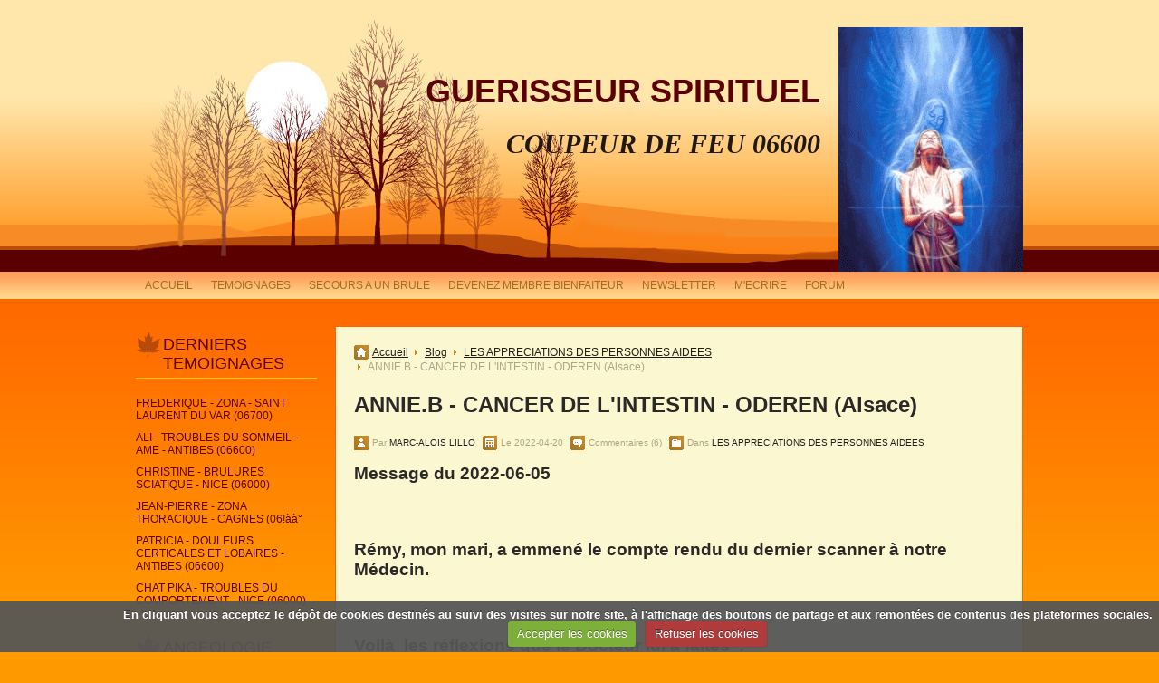

--- FILE ---
content_type: text/html; charset=UTF-8
request_url: http://www.coupeurdefeu06600.fr/blog/les-appreciations-des-personnes-aidees/annie-b-cancer-de-l-intestin-oderen-alsace.html
body_size: 53728
content:
            <!DOCTYPE html>

<html lang="fr">
<head>
<title>ANNIE.B - CANCER DE L'INTESTIN - ODEREN (Alsace)</title>
<!-- maximalist / autumn -->
  <link rel="alternate" type="application/rss+xml" href="http://www.coupeurdefeu06600.fr/blog/do/rss.xml" />
  <link href="//www.coupeurdefeu06600.fr/fr/themes/designlines/62b960f7441d020f9ecb708f.css?v=b4d8d66fdbabe3ee0ff563247d224bcd" rel="stylesheet">
  <meta name="twitter:title" content="ANNIE.B - CANCER DE L'INTESTIN - ODEREN (Alsace)"/>
  <meta property="og:title" content="ANNIE.B - CANCER DE L'INTESTIN - ODEREN (Alsace)"/>
  <meta property="og:url" content="http://www.coupeurdefeu06600.fr/blog/les-appreciations-des-personnes-aidees/annie-b-cancer-de-l-intestin-oderen-alsace.html"/>
  <meta property="og:type" content="article"/>
  <meta name="description" content="Message du 2022-06-05         Rémy, mon mari, a emmené le compte rendu du dernier scanner à notre Médecin.         Voilà  les réflexions que le Docteur lui a faites  :    &quot; Je ne comprends plus rien, je ne sais pas ce qui se passe, avec tout ce qu'elle a eu ..."/>
  <meta name="twitter:description" content="Message du 2022-06-05         Rémy, mon mari, a emmené le compte rendu du dernier scanner à notre Médecin.         Voilà  les réflexions que le Docteur lui a faites  :    &quot; Je ne comprends plus rien, je ne sais pas ce qui se passe, avec tout ce qu'elle a eu ..."/>
  <meta property="og:description" content="Message du 2022-06-05         Rémy, mon mari, a emmené le compte rendu du dernier scanner à notre Médecin.         Voilà  les réflexions que le Docteur lui a faites  :    &quot; Je ne comprends plus rien, je ne sais pas ce qui se passe, avec tout ce qu'elle a eu ..."/>
  <meta name="twitter:card" content="summary_large_image"/>
  <link rel="canonical" href="http://www.coupeurdefeu06600.fr/blog/les-appreciations-des-personnes-aidees/annie-b-cancer-de-l-intestin-oderen-alsace.html">
<meta name="generator" content="e-monsite (e-monsite.com)">
<meta http-equiv="content-type" content="text/html; charset=utf-8">



<link rel="apple-touch-icon" sizes="114x114" href="http://www.coupeurdefeu06600.fr/medias/site/mobilefavicon/marc-au-mariage-de-lolo.jpg?fx=c_114_114" />
<link rel="apple-touch-icon" sizes="72x72" href="http://www.coupeurdefeu06600.fr/medias/site/mobilefavicon/marc-au-mariage-de-lolo.jpg?fx=c_72_72" />
<link rel="apple-touch-icon" href="http://www.coupeurdefeu06600.fr/medias/site/mobilefavicon/marc-au-mariage-de-lolo.jpg?fx=c_57_57" />
<link rel="apple-touch-icon-precomposed" href="http://www.coupeurdefeu06600.fr/medias/site/mobilefavicon/marc-au-mariage-de-lolo.jpg?fx=c_57_57" />






<!--[if IE]>
<meta http-equiv="X-UA-Compatible" content="IE=edge"/>
<![endif]-->
<link href="//www.coupeurdefeu06600.fr/medias/static/themes/icons/bitcons/brown/icons.css" rel="stylesheet">
<link href="//www.coupeurdefeu06600.fr/themes/combined.css" rel="stylesheet">

<script type="text/javascript" src="//www.coupeurdefeu06600.fr/medias/static/themes/jquery/jquery.min.js"></script>
<script type="text/javascript" src="//www.coupeurdefeu06600.fr/themes/combined.js"></script>

    <script src="//www.coupeurdefeu06600.fr/medias/static/jqueryCuttr/jquery.cookie.js"></script>
    <script src="//www.coupeurdefeu06600.fr/medias/static/jqueryCuttr/jquery.cookiecuttr.js"></script>
    <script>
    $(document).ready(function(){
        $.cookieCuttr({
            cookieNotificationLocationBottom : true,
            cookieDeclineButton : true,
            cookieResetButton : false,
            cookieAcceptButtonText :'Accepter\u0020les\u0020cookies',
            cookieDeclineButtonText :'Refuser\u0020les\u0020cookies',
            cookieResetButtonText : 'R\u00E9initialiser\u0020les\u0020cookies',
            cookieAnalyticsMessage : 'En\u0020cliquant\u0020vous\u0020acceptez\u0020le\u0020d\u00E9p\u00F4t\u0020de\u0020cookies\u0020destin\u00E9s\u0020au\u0020suivi\u0020des\u0020visites\u0020sur\u0020notre\u0020site,\u0020\u00E0\u0020l\u0027affichage\u0020des\u0020boutons\u0020de\u0020partage\u0020et\u0020aux\u0020remont\u00E9es\u0020de\u0020contenus\u0020des\u0020plateformes\u0020sociales.',
            cookieWhatAreLinkText : ''      
        });
    });
    </script>

<script type="text/javascript">

</script>
<script async src="https://www.googletagmanager.com/gtag/js?id=G-4VN4372P6E"></script>
<script>
    window.dataLayer = window.dataLayer || [];
    function gtag(){dataLayer.push(arguments);}
    
    gtag('consent', 'default', {
        'ad_storage': 'denied',
        'analytics_storage': 'denied'
    });
    
    gtag('js', new Date());
    gtag('config', 'G-4VN4372P6E');
</script>

</head>
<body id="blog_run_les-appreciations-des-personnes-aidees" class="default">

<div id="wrapper_container">

   
   
   <div id="header">
      <div class="container">
               <div id="logo">
         <a href="http://www.coupeurdefeu06600.fr/">
         <img src="http://www.coupeurdefeu06600.fr/medias/site/logos/image-d-ange.gif?fx=r_400_280" alt="GUERISSEUR SPIRITUEL" />
         </a>
         </div>
            <div id="title_container">
      <p id="title"><a href="http://www.coupeurdefeu06600.fr/">GUERISSEUR SPIRITUEL</a></p>
      <p id="subtitle">COUPEUR DE FEU 06600</p>
      </div>
            </div>
   </div>

    
      <div id="menu_h1" class="menu_h fixed">
            <ul class="menu">
         <li class="nav_item item_0 first_menu_item ">
         <a href="http://www.coupeurdefeu06600.fr/" class="menu_item" >ACCUEIL</a>
               </li>
            <li class="nav_item item_1  ">
         <a href="http://www.coupeurdefeu06600.fr/blog/" class="menu_item" >TEMOIGNAGES</a>
               </li>
            <li class="nav_item item_2  ">
         <a href="http://www.coupeurdefeu06600.fr/pages/premiers-secours-a-un-brule-sans-gravite/premiers-secours-a-un-brule-sans-gravite-1.html" class="menu_item" >SECOURS A UN BRULE</a>
               </li>
            <li class="nav_item item_3  ">
         <a href="http://www.coupeurdefeu06600.fr/pages/membre-bienfaiteur/devenez-membre-bienfaiteur.html" class="menu_item" >DEVENEZ MEMBRE BIENFAITEUR</a>
               </li>
            <li class="nav_item item_4  ">
         <a href="http://www.coupeurdefeu06600.fr/newsletter" class="menu_item" >NEWSLETTER</a>
               </li>
            <li class="nav_item item_5  ">
         <a href="http://www.coupeurdefeu06600.fr/contact/" class="menu_item" >M'ECRIRE</a>
               </li>
            <li class="nav_item item_6  last_menu_item">
         <a href="http://www.coupeurdefeu06600.fr/forum" class="menu_item" >FORUM</a>
               </li>
         </ul>

                                 </div>
      
      <div id="container">
               
                     <div class="sidebar container_col" id="sidebar1">
               <div class="widgets">
                                                                                 <div class="widget widget_blogpost_last ddm">
                        
               <h4>

      
      DERNIERS TEMOIGNAGES

      
      </h4>
         
                        <div class="widget_content">
                                <ul class="menu">
                <li class="odd_item">
            <a href="http://www.coupeurdefeu06600.fr/blog/frederique-zona-saint-laurent-du-var-06700.html" title="FREDERIQUE - ZONA  - SAINT LAURENT DU VAR (06700)" class="menu_item">FREDERIQUE - ZONA  - SAINT LAURENT DU VAR (06700)</a>
        </li>
                <li class="even_item">
            <a href="http://www.coupeurdefeu06600.fr/blog/ali-troubles-du-sommeil-ame-antibes-06600.html" title="ALI - TROUBLES DU SOMMEIL - AME - ANTIBES (06600)" class="menu_item">ALI - TROUBLES DU SOMMEIL - AME - ANTIBES (06600)</a>
        </li>
                <li class="odd_item">
            <a href="http://www.coupeurdefeu06600.fr/blog/christine-brulures-sciatique-nice-06000.html" title="CHRISTINE - BRULURES SCIATIQUE - NICE (06000)" class="menu_item">CHRISTINE - BRULURES SCIATIQUE - NICE (06000)</a>
        </li>
                <li class="even_item">
            <a href="http://www.coupeurdefeu06600.fr/blog/jean-pierre-zona-thoracique-cagnes-06-aa.html" title="JEAN-PIERRE - ZONA THORACIQUE - CAGNES (06!àà°" class="menu_item">JEAN-PIERRE - ZONA THORACIQUE - CAGNES (06!àà°</a>
        </li>
                <li class="odd_item">
            <a href="http://www.coupeurdefeu06600.fr/blog/patricia-douleurs-certicales-et-lobaires-antibes-06600.html" title="PATRICIA - DOULEURS CERTICALES ET LOBAIRES - ANTIBES (06600)" class="menu_item">PATRICIA - DOULEURS CERTICALES ET LOBAIRES - ANTIBES (06600)</a>
        </li>
                <li class="even_item">
            <a href="http://www.coupeurdefeu06600.fr/blog/chat-pika-troubles-du-comportement-nice-06000.html" title="CHAT PIKA - TROUBLES DU COMPORTEMENT - NICE (06000)" class="menu_item">CHAT PIKA - TROUBLES DU COMPORTEMENT - NICE (06000)</a>
        </li>
            </ul>
    
                        </div>
                        </div>
                                                                                                                                 <div class="widget widget_page_category ddm">
                        
               <h4>

               <a href="http://www.coupeurdefeu06600.fr/pages/angeologie/" title="ANGEOLOGIE">
      
      ANGEOLOGIE

               </a>
      
      </h4>
         
                        <div class="widget_content">
                                 <ul class="pages_list_widget menu">
            
      
                        <li class="nav_item item1 first page odd_item"><a href="http://www.coupeurdefeu06600.fr/pages/angeologie/les-anges-et-archanges.html" title="ANGES, ARCHANGES, PROTECTEURS" class="menu_item">ANGES, ARCHANGES, PROTECTEURS</a></li>
            
                                       <li class="nav_item item2 page even_item"><a href="http://www.coupeurdefeu06600.fr/pages/angeologie/le-nom-de-votre-ange-gardien.html" title="LE NOM DE VOTRE ANGE GARDIEN" class="menu_item">LE NOM DE VOTRE ANGE GARDIEN</a></li>
            
                                       <li class="nav_item item3 page odd_item"><a href="http://www.coupeurdefeu06600.fr/pages/angeologie/priere-a-votre-ange-gardien.html" title="PRIERE DES 72ème et  73ème JOU" class="menu_item">PRIERE DES 72ème et  73ème JOU</a></li>
            
                                       <li class="nav_item item4 page even_item"><a href="http://www.coupeurdefeu06600.fr/pages/angeologie/date-du-73eme-jour.html" title="DATE DE LA PRIERE DU 73ème JOU" class="menu_item">DATE DE LA PRIERE DU 73ème JOU</a></li>
            
                                       <li class="nav_item item5 last page odd_item"><a href="http://www.coupeurdefeu06600.fr/pages/angeologie/les-22-anges-guerisseurs.html" title="LES 22 ANGES GUERISSEURS ET LE" class="menu_item">LES 22 ANGES GUERISSEURS ET LE</a></li>
            
                           
         </ul>
   


                        </div>
                        </div>
                                                                                                                                 <div class="widget widget_page_category ddm">
                        
               <h4>

               <a href="http://www.coupeurdefeu06600.fr/pages/prieres/" title="PRIERES">
      
      PRIERES

               </a>
      
      </h4>
         
                        <div class="widget_content">
                                 <ul class="pages_list_widget menu">
            
      
                        <li class="nav_item item1 first page odd_item"><a href="http://www.coupeurdefeu06600.fr/pages/prieres/priere-a-l-esprit-saint-pour-la-sante-de-l-humanite.html" title="A L'ESPRIT-SAINT POUR L'HUMANI" class="menu_item">A L'ESPRIT-SAINT POUR L'HUMANI</a></li>
            
                                       <li class="nav_item item2 page even_item"><a href="http://www.coupeurdefeu06600.fr/pages/prieres/protocole-de-preparation-a-la-priere.html" title="PROTOCOLE DE PREPARATION A LA " class="menu_item">PROTOCOLE DE PREPARATION A LA </a></li>
            
                                       <li class="nav_item item3 page odd_item"><a href="http://www.coupeurdefeu06600.fr/pages/prieres/confiteor.html" title="CONFITEOR" class="menu_item">CONFITEOR</a></li>
            
                                       <li class="nav_item item4 page even_item"><a href="http://www.coupeurdefeu06600.fr/pages/prieres/notre-pere.html" title="NOTRE PERE" class="menu_item">NOTRE PERE</a></li>
            
                                       <li class="nav_item item5 page odd_item"><a href="http://www.coupeurdefeu06600.fr/pages/prieres/gloria.html" title="GLORIA" class="menu_item">GLORIA</a></li>
            
                                       <li class="nav_item item6 page even_item"><a href="http://www.coupeurdefeu06600.fr/pages/prieres/je-vous-salue-marie.html" title="JE VOUS SALUE MARIE" class="menu_item">JE VOUS SALUE MARIE</a></li>
            
                                       <li class="nav_item item7 page odd_item"><a href="http://www.coupeurdefeu06600.fr/pages/prieres/priere-a-marie-reine-des-coeurs.html" title="PRIERE A MARIE REINE COEURS" class="menu_item">PRIERE A MARIE REINE COEURS</a></li>
            
                                       <li class="nav_item item8 page even_item"><a href="http://www.coupeurdefeu06600.fr/pages/prieres/priere-a-saint-jude.html" title="PRIERE A SAINT JUDE" class="menu_item">PRIERE A SAINT JUDE</a></li>
            
                                       <li class="nav_item item9 page odd_item"><a href="http://www.coupeurdefeu06600.fr/pages/prieres/priere-a-saint-rita.html" title="PRIERE A SAINT RITA" class="menu_item">PRIERE A SAINT RITA</a></li>
            
                                       <li class="nav_item item10 page even_item"><a href="http://www.coupeurdefeu06600.fr/pages/prieres/notre-dame-de-valcluse.html" title="NOTRE DAME DE VALCLUSE" class="menu_item">NOTRE DAME DE VALCLUSE</a></li>
            
                                       <li class="nav_item item11 page odd_item"><a href="http://www.coupeurdefeu06600.fr/pages/prieres/la-medaille-de-saint-benoit-et-sa-benediction.html" title="LA MEDAILLE DE SAINT BENOIT CO" class="menu_item">LA MEDAILLE DE SAINT BENOIT CO</a></li>
            
                                       <li class="nav_item item12 last page even_item"><a href="http://www.coupeurdefeu06600.fr/pages/prieres/priere-de-protection-a-saint-michel-archange.html" title="PROTECTION A SAINT MICHEL ARCH" class="menu_item">PROTECTION A SAINT MICHEL ARCH</a></li>
            
                           
         </ul>
   


                        </div>
                        </div>
                                                                                                                                 <div class="widget widget_page_category ddm">
                        
               <h4>

      
      LE COUPEUR DE FEU

      
      </h4>
         
                        <div class="widget_content">
                                 <form method="post" action="#">
      <p>
         <select name="pagelist" onchange="window.location=this.value;" style="width:98%;margin:1%">
            <option value="">Pages</option>
                                               <option class="page" value="http://www.coupeurdefeu06600.fr/pages/page.html">PRIERE DE PROTECTION A SAINT M</option>
                                   <option class="page" value="http://www.coupeurdefeu06600.fr/pages/traitement-par-homeogum.html">TRAITEMENT PAR HOMEOGUM</option>
                                   <option class="page" value="http://www.coupeurdefeu06600.fr/pages/neuvaines.html">NEUVAINES</option>
                                   <option class="page" value="http://www.coupeurdefeu06600.fr/pages/neuvaine-a-mickael-et-aux-coeurs-des-anges.html">NEUVAINE A MICKAEL ET AUX COEU</option>
                                   <option class="page" value="http://www.coupeurdefeu06600.fr/pages/davis-brulure-avant-bras-tavannes-suisse.html">DAVIS - BRULURE AVANT-BRAS - T</option>
                                   <option class="page" value="http://www.coupeurdefeu06600.fr/pages/traitement-par-homeogomme.html">TRAITEMENT PAR HOMEOGUM</option>
                                   <option class="page" value="http://www.coupeurdefeu06600.fr/pages/premiers-secours-a-un-brule-sans-gravite.html">PREMIERS SECOURS A UN BRULE</option>
                                   <option class="page" value="http://www.coupeurdefeu06600.fr/pages/le-coupeur-de-feu.html">LE COUPEUR DE FEU</option>
                                   <option class="page" value="http://www.coupeurdefeu06600.fr/pages/neuvaine-a-saint-therese-de-l-enfant-jesus.html">NEUVAINE A SAINT THERESE DE L'</option>
                                   <option class="page" value="http://www.coupeurdefeu06600.fr/pages/qu-est-ce-que-le-coupeur-de-feu.html">QU'EST CE QUE LE COUPEUR DE FE</option>
                                   <option class="page" value="http://www.coupeurdefeu06600.fr/pages/neuvaine-a-saint-michel.html">NEUVAINE A SAINT MICHEL</option>
                                   <option class="page" value="http://www.coupeurdefeu06600.fr/pages/deontologie-confidentialite-et-discretion-1.html">DEONTOLOGIE, CONFIDENTIALITE E</option>
                                   <option class="page" value="http://www.coupeurdefeu06600.fr/pages/creer-sans-detruire/creer-sans-detruire.html">CREER SANS DETRUIRE</option>
                                   <option class="page" value="http://www.coupeurdefeu06600.fr/pages/hypnotherapie.html">HYPNOTHERAPIE</option>
                                   <option class="page" value="http://www.coupeurdefeu06600.fr/pages/therapie-du-couple.html">THERAPIE DU COUPLE</option>
                            
                     </select>
      </p>
      </form>
   


                        </div>
                        </div>
                                                                                                                                 <div class="widget widget_page_category ddm">
                        
               <h4>

               <a href="http://www.coupeurdefeu06600.fr/pages/membre-bienfaiteur/" title="MEMBRE BIENFAITEUR">
      
      MEMBRE BIENFAITEUR

               </a>
      
      </h4>
         
                        <div class="widget_content">
                                 <ul class="pages_list_widget menu">
            
      
                        <li class="nav_item item1 first last page odd_item"><a href="http://www.coupeurdefeu06600.fr/pages/membre-bienfaiteur/devenez-membre-bienfaiteur.html" title="DON A LA PROTECTION CIVILE" class="menu_item">DON A LA PROTECTION CIVILE</a></li>
            
                           
         </ul>
   


                        </div>
                        </div>
                                                                                                                                 <div class="widget widget_page_category ddm">
                        
               <h4>

               <a href="http://www.coupeurdefeu06600.fr/pages/numerologie-hypnotherapie-therapie-du-couple/" title="NUMEROLOGIE">
      
      NUMEROLOGIE

               </a>
      
      </h4>
         
                        <div class="widget_content">
                                 <ul class="pages_list_widget menu">
            
      
                        <li class="nav_item item1 first last page odd_item"><a href="http://www.coupeurdefeu06600.fr/pages/numerologie-hypnotherapie-therapie-du-couple/numerologie-hypnotherapie-therapie-du-couple.html" title="NUMEROLOGIE" class="menu_item">NUMEROLOGIE</a></li>
            
                           
         </ul>
   


                        </div>
                        </div>
                                                                                                                                 <div class="widget widget_page_category ddm">
                        
               <h4>

               <a href="http://www.coupeurdefeu06600.fr/pages/lithotherapie/" title="LITHOTHERAPIE">
      
      LITHOTHERAPIE

               </a>
      
      </h4>
         
                        <div class="widget_content">
                                 <ul class="pages_list_widget menu">
            
      
                        <li class="nav_item item1 first last page odd_item"><a href="http://www.coupeurdefeu06600.fr/pages/lithotherapie/le-pouvoir-des-pierres.html" title="LE POUVOIR DES PIERRES" class="menu_item">LE POUVOIR DES PIERRES</a></li>
            
                           
         </ul>
   


                        </div>
                        </div>
                                                                                                                                 <div class="widget widget_page_category ddm">
                        
               <h4>

               <a href="http://www.coupeurdefeu06600.fr/pages/creer-sans-detruire/" title="CREER SANS DETRUIRE">
      
      CREER SANS DETRUIRE

               </a>
      
      </h4>
         
                        <div class="widget_content">
                                 <ul class="pages_list_widget menu">
            
      
                        <li class="nav_item item1 first last page odd_item"><a href="http://www.coupeurdefeu06600.fr/pages/creer-sans-detruire/creer-sans-detruire.html" title="CREER SANS DETRUIRE" class="menu_item">CREER SANS DETRUIRE</a></li>
            
                           
         </ul>
   


                        </div>
                        </div>
                                                                                                                                 <div class="widget widget_page_category ddm">
                        
               <h4>

               <a href="http://www.coupeurdefeu06600.fr/pages/mon-adresse-et-son-acces-1/" title="MON ADRESSE ET SON ACCES">
      
      MON ADRESSE ET SON ACCES

               </a>
      
      </h4>
         
                        <div class="widget_content">
                                 <ul class="pages_list_widget menu">
            
         </ul>
   


                        </div>
                        </div>
                                                                                                                                 <div class="widget widget_page_category ddm">
                        
               <h4>

               <a href="http://www.coupeurdefeu06600.fr/pages/neuvaines/" title="NEUVAINES">
      
      NEUVAINES

               </a>
      
      </h4>
         
                        <div class="widget_content">
                                 <ul class="pages_list_widget menu">
            
      
                        <li class="nav_item item1 first page odd_item"><a href="http://www.coupeurdefeu06600.fr/pages/neuvaine-a-mickael-et-aux-coeurs-des-anges.html" title="NEUVAINE A MICKAEL ET AUX COEU" class="menu_item">NEUVAINE A MICKAEL ET AUX COEU</a></li>
            
                                       <li class="nav_item item2 last page even_item"><a href="http://www.coupeurdefeu06600.fr/pages/neuvaines/neuvaine-a-saint-raphael.html" title="NEUVAINE A SAINT RAPHAEL" class="menu_item">NEUVAINE A SAINT RAPHAEL</a></li>
            
                           
         </ul>
   


                        </div>
                        </div>
                                                                                                                                 <div class="widget widget_page_category ddm">
                        
               <h4>

               <a href="http://www.coupeurdefeu06600.fr/pages/coupeur-de-feu/homeogum/" title="HOMEOGUM">
      
      HOMEOGUM

               </a>
      
      </h4>
         
                        <div class="widget_content">
                                 <ul class="pages_list_widget menu">
            
         </ul>
   


                        </div>
                        </div>
                                                                                                                                 <div class="widget widget_page_category ddm">
                        
               <h4>

               <a href="http://www.coupeurdefeu06600.fr/pages/coupeur-de-feu/restaurant-kaotik-en-espagne/" title="RESTAURANT KAOTIK en Espagne">
      
      RESTAURANT KAOTIK en Espagne

               </a>
      
      </h4>
         
                        <div class="widget_content">
                                 <ul class="pages_list_widget menu">
            
         </ul>
   


                        </div>
                        </div>
                                                                                                   </div>
            </div><!-- /sidebar1 -->
         
         
         <div id="content" class="two-columns sidebar1 container_col">
               <ul id="breadcrumbs" class="no_mobile">
                  <li class="breadcrumbs_home ico_home">
            <a href="http://www.coupeurdefeu06600.fr/" title="GUERISSEUR SPIRITUEL">Accueil</a>
         </li>
                        <li class="ico_arrow_breadcrumbs"><a href="http://www.coupeurdefeu06600.fr/blog/" title="Blog">Blog</a></li>
                        <li class="ico_arrow_breadcrumbs"><a href="http://www.coupeurdefeu06600.fr/blog/les-appreciations-des-personnes-aidees/" title="LES APPRECIATIONS DES PERSONNES AIDEES">LES APPRECIATIONS DES PERSONNES AIDEES</a></li>
                        <li class="breadcrumbs_current ico_arrow_breadcrumbs">
            ANNIE.B - CANCER DE L'INTESTIN - ODEREN (Alsace)
         </li>
            </ul>
            
            <div class="blog_item">
    <div class="item_content">
                <h1 class="main_title blog_item_title">ANNIE.B - CANCER DE L'INTESTIN - ODEREN (Alsace)</h1>
        <ul class="blog_item_infos item_infos">
            <li class="blog_item_author ico ico_user"><small>Par  
                                <a href="http://www.coupeurdefeu06600.fr/blog/do/author/4e818382b87a6fde4dbc468b" rel="author">MARC-ALOÏS LILLO</a>
                                </small>
            </li>
            <li class="blog_item_date ico ico_calendar"><small>Le 2022-04-20</small></li>
                            <li class="blog_item_nb_comments ico ico_comment">
                                    <small>Commentaires (6)</small>
                                </li>
                                    <li class="blog_item_category ico ico_folder"><small>Dans <a href="http://www.coupeurdefeu06600.fr/blog/les-appreciations-des-personnes-aidees/" title="">LES APPRECIATIONS DES PERSONNES AIDEES</a></small></li>
                    </ul>
       
       <div class="blog_item_introduction">
                       <h3>Message du 2022-06-05</h3>

<h3>&nbsp;</h3>

<h3>R&eacute;my, mon mari, a emmen&eacute; le compte rendu du dernier scanner &agrave; notre M&eacute;decin.</h3>

<h3>&nbsp;</h3>

<h3>Voil&agrave;&nbsp; les r&eacute;flexions que le Docteur lui a faites&nbsp; :</h3>

<h3>&quot; Je ne comprends plus rien, je ne sais pas ce qui se passe, avec tout ce qu&#39;elle a eu elle devrait &ecirc;tre morte depuis longtemps. Je ne sais pas ce qu&rsquo;elle&nbsp; fait ni comment elle fait, ( en parlant de moi )&nbsp;mais je commence &agrave; croire que le Bon Dieu existe vraiment....&quot; Il n&#39;est pas croyant.</h3>

<h3>&nbsp;</h3>

<h3>Je ne vais jamais le voir car il y a toujours jusqu&#39;&agrave; 3H d&#39;attente et plus c&#39;est le meilleur g&eacute;n&eacute;raliste de la vall&eacute;e.</h3>

<h3>&nbsp;</h3>

<h3>Mais un jour je vais prendre mon courage &agrave; deux mains et ne rien manger et aller dans sa salle d&#39;attente, et je lui expliquerai tout ce &quot; qu&#39;on &quot; fait pour moi et qui le fait. Il me prendra peut-&ecirc;tre pour une folle lorsque je lui parlerai de l&rsquo;effet des pri&egrave;res aux Anges mais tant pis, l&#39;essentiel c&#39;est que je sois encore vivante, non ?</h3>

<h3>&nbsp;</h3>

<h3>Il est vrai que, chaque fois&nbsp; que je vois les sp&eacute;cialistes &agrave; Strasbourg, ils n&#39;en reviennent pas de me voir dans cet &eacute;tat mais eux savent que ce sont les Anges qui m&#39;aident.</h3>

<h3>&nbsp;</h3>

<h3>Vous voyez Marc, ce n&#39;est pas un HASARD, j&#39;ai &eacute;t&eacute; guid&eacute;e par tous ceux de l&#39;au-del&agrave; pour que je fasse votre Num&eacute;ro de t&eacute;l&eacute;phone et que je vous demande de m&rsquo;aider.</h3>

<h3>&nbsp;</h3>

<h3>Marc, je ne vous remercierai jamais assez, ni dans cette vie ni dans toutes les suivantes d&rsquo;avoir servi de canal entre les Anges et moi.</h3>

<h3>&nbsp;</h3>

<h3>Merci aux Ciel, aux Anges et &agrave; vous-m&ecirc;mes pour tout ce que je re&ccedil;ois.</h3>

<h3>&nbsp;</h3>

<h3>Je vais finir par vous dire que je vous aime, en tout&nbsp; bien tout honneur, &eacute;videmment.</h3>

<h3>&nbsp;</h3>

<h3>Je vous embrasse</h3>

<h3>&nbsp;</h3>

<h3>Annie</h3>

<p>&nbsp;</p>

                 </div>
       <div class="blog_item_content">
                                       <div id="rows" class="rows" data-total-pages="1" data-current-page="1">
            				<div  class="page_1 row row_1_columns row_1 first_row last_row">
			
			<div class="cols">
																<div style="width:100%;" class="col col_1_columns col_1 first_col last_col">
					<div  class=" col_content">						&nbsp;
										</div>
				</div>
															</div>
	   </div>
	   	   	</div>
<div class="clear"></div>


			                  </div>
    
                
                 <p class="tags ico ico_tags" id="blog_item_tags">
                       <a href="http://www.coupeurdefeu06600.fr/blog/do/tag/coupeur-de-feu-guerisseur-magnetiseur-passeur-d-ames/" title="COUPEUR DE FEU - GUERISSEUR - MAGNETISEUR - PASSEUR D'AMES">COUPEUR DE FEU - GUERISSEUR - MAGNETISEUR - PASSEUR D'AMES</a>
                    </p>
               
                
    </div>
</div>

   <div id="social-697e9bff4a29340f4f82878a" class="plugin" data-plugin="social">
            <script type="text/javascript"> 
            if(jQuery.cookie('cc_cookie_accept') == "cc_cookie_accept"){ 
               var script = document.createElement('script');        
               var div = document.createElement('div');               
               var container = document.getElementById("social-697e9bff4a29340f4f82878a");
               
               script.src = "//s7.addthis.com/js/300/addthis_widget.js#pubid=ra-5e00795ac3341b4e";
               div.classList.add("addthis_inline_share_toolbox");
               
               container.append(script);
               container.append(div);         
            }           
        </script>
       
</div>            <div class="plugin_container comments_container" id="comments_">
   <h6 class="content_title">Commentaires <small>(6)</small></h6>
         <div class="comment_page list_items">
                         <div class="comment item odd_item">
                    
                                         <div class="comment_avatar">
                         <img src="https://www.gravatar.com/avatar/1ad558bd4b45810495c33d303e3b3deb?d=http%3A%2F%2Fwww.coupeurdefeu06600.fr%2Fmedias%2Fstatic%2Fmanager%2Fim%2Favatar.png?size=70&amp;d=mm" alt=""/>
                      </div>
                                       
                    
                   <div class="comment_content">
                       <p class="comment_infos item_infos">
                             <span class="comment_number">1.</span>
                             <span class="comment_author">Coach Outlet (<a href="javascript:void(0);" onclick="window.open('http://www.coachoutlet985.com');return false;" title="site web" rel="nofollow">site web</a>)</span>
                             <span class="comment_date">2012-08-04</span>
                          </p>
                          <p class="comment_text">
                             Concentration on remaining ahead aided by the neighborhood for video clip implementations in digital slr cameras unsurprisingly <a href="javascript:void(0);" onclick="window.open('http://www.coachfactory-outletonline23.com');return false;" rel="nofollow" title="Link"><strong>Coach Outlet Stores</strong></a>
                          </p>
                    </div>
                    <div class="clear"></div>
                                            </div>               
                            <div class="comment item even_item">
                    
                                         <div class="comment_avatar">
                         <img src="https://www.gravatar.com/avatar/8647e4b8439bc85dbebc17169267e2ca?d=http%3A%2F%2Fwww.coupeurdefeu06600.fr%2Fmedias%2Fstatic%2Fmanager%2Fim%2Favatar.png?size=70&amp;d=mm" alt=""/>
                      </div>
                                       
                    
                   <div class="comment_content">
                       <p class="comment_infos item_infos">
                             <span class="comment_number">2.</span>
                             <span class="comment_author">Bottega Veneta Sale (<a href="javascript:void(0);" onclick="window.open('http://www.bottegavenetahandbagsoutlet5.com');return false;" title="site web" rel="nofollow">site web</a>)</span>
                             <span class="comment_date">2012-08-07</span>
                          </p>
                          <p class="comment_text">
                             This digicam has an exceptionally wide selection to pick from for its dimension and expense <a href="javascript:void(0);" onclick="window.open('http://www.coachfactory-outletonline23.com');return false;" rel="nofollow" title="Link"><strong>Coach Outlet Store Online</strong></a>
                          </p>
                    </div>
                    <div class="clear"></div>
                                            </div>               
                            <div class="comment item odd_item">
                    
                                         <div class="comment_avatar">
                         <img src="https://www.gravatar.com/avatar/99948cbe27c21b765f63696b7d04b89f?d=http%3A%2F%2Fwww.coupeurdefeu06600.fr%2Fmedias%2Fstatic%2Fmanager%2Fim%2Favatar.png?size=70&amp;d=mm" alt=""/>
                      </div>
                                       
                    
                   <div class="comment_content">
                       <p class="comment_infos item_infos">
                             <span class="comment_number">3.</span>
                             <span class="comment_author">Coach Outlet (<a href="javascript:void(0);" onclick="window.open('http://www.coachoutletstores21.com');return false;" title="site web" rel="nofollow">site web</a>)</span>
                             <span class="comment_date">2012-08-11</span>
                          </p>
                          <p class="comment_text">
                             The sleeves can zip off which gives the jacket one additional modern-day vest bathroom <a href="javascript:void(0);" onclick="window.open('http://www.coachpurse-handbagssales.com');return false;" rel="nofollow" title="Link"><strong>Discount Coach Purses</strong></a>
                          </p>
                    </div>
                    <div class="clear"></div>
                                            </div>               
                            <div class="comment item even_item">
                    
                                         <div class="comment_avatar">
                         <img src="https://www.gravatar.com/avatar/4ac2299089f681a93b652c59e8646fa3?d=http%3A%2F%2Fwww.coupeurdefeu06600.fr%2Fmedias%2Fstatic%2Fmanager%2Fim%2Favatar.png?size=70&amp;d=mm" alt=""/>
                      </div>
                                       
                    
                   <div class="comment_content">
                       <p class="comment_infos item_infos">
                             <span class="comment_number">4.</span>
                             <span class="comment_author">Louis Vuitton Outlet (<a href="javascript:void(0);" onclick="window.open('http://www.louisvuittonoutletl1.com');return false;" title="site web" rel="nofollow">site web</a>)</span>
                             <span class="comment_date">2012-08-17</span>
                          </p>
                          <p class="comment_text">
                             This is often the letter I been given from Donna a 36-year-old who lives in Oxford <a href="javascript:void(0);" onclick="window.open('http://www.burberryhandbagsoutlets15.com');return false;" rel="nofollow" title="Link"><strong>Burberry Shoes</strong></a>
                          </p>
                    </div>
                    <div class="clear"></div>
                                            </div>               
                            <div class="comment item odd_item">
                    
                                         <div class="comment_avatar">
                         <img src="https://www.gravatar.com/avatar/bbb88c47952e5dda4d4027d545b3210d?d=http%3A%2F%2Fwww.coupeurdefeu06600.fr%2Fmedias%2Fstatic%2Fmanager%2Fim%2Favatar.png?size=70&amp;d=mm" alt=""/>
                      </div>
                                       
                    
                   <div class="comment_content">
                       <p class="comment_infos item_infos">
                             <span class="comment_number">5.</span>
                             <span class="comment_author">Bottega Veneta Sale (<a href="javascript:void(0);" onclick="window.open('http://www.bottegavenetahandbagsoutlet59.com');return false;" title="site web" rel="nofollow">site web</a>)</span>
                             <span class="comment_date">2012-08-19</span>
                          </p>
                          <p class="comment_text">
                             Our Tory Burch item could be extremely simple and convenient on your day-to-day living <a href="javascript:void(0);" onclick="window.open('http://www.coachoutletdc49.com');return false;" rel="nofollow" title="Link"><strong>Coach Outlet</strong></a>
                          </p>
                    </div>
                    <div class="clear"></div>
                                            </div>               
                            <div class="comment item even_item">
                    
                                         <div class="comment_avatar">
                         <img src="https://www.gravatar.com/avatar/028e73a8b36337af2643383ae6db00a4?d=http%3A%2F%2Fwww.coupeurdefeu06600.fr%2Fmedias%2Fstatic%2Fmanager%2Fim%2Favatar.png?size=70&amp;d=mm" alt=""/>
                      </div>
                                       
                    
                   <div class="comment_content">
                       <p class="comment_infos item_infos">
                             <span class="comment_number">6.</span>
                             <span class="comment_author">Louis Vuitton Bags (<a href="javascript:void(0);" onclick="window.open('http://www.louisvuittonhandbagsa9.com');return false;" title="site web" rel="nofollow">site web</a>)</span>
                             <span class="comment_date">2012-08-29</span>
                          </p>
                          <p class="comment_text">
                             ******<br />
that increase minor to in general manufacturing and new prosperity generation <a href="javascript:void(0);" onclick="window.open('http://www.louisvuitton-outletp1.com');return false;" rel="nofollow" title="Link"><strong>Louis Vuitton Outlet</strong></a>
                          </p>
                    </div>
                    <div class="clear"></div>
                                            </div>               
                  </div>
         </div><!-- /comments -->
                      
                <div class="plugin_container form_container" id="form__container">
   <h6 class="content_title">Ajouter un commentaire</h6>
   <form method="post" action="http://www.coupeurdefeu06600.fr/blog/les-appreciations-des-personnes-aidees/annie-b-cancer-de-l-intestin-oderen-alsace.html#comment" class="form_standard" id="comment">
            
            <div class="form_line ">
         <label for="comment_field_name" class="field_required">Nom</label>
         <input  type="text" name="name" id="comment_field_name" class="textfield required" title="Nom" value=""/>
      </div>
      <div class="form_line ">
         <label for="comment_field_email">E-mail</label>
         <input  type="text" name="email" id="comment_field_email" class="textfield" title="E-mail" value=""/>
      </div>
      <div class="form_line ">
         <label for="comment_field_url">Site Internet</label>
         <input  type="text" name="web" id="comment_field_url" class="textfield" title="Site Internet" value=""/>
      </div>
            <div class="form_line ">
         <label for="comment_field_message" class="field_required">Message</label>
	   <span class="form_standard_text_format_icons">
   <a class="text_format_bold" title="" href="javascript:void(0);" onclick="insertTextarea('[b]', '[/b]', 'comment_field_message');return false;"></a>
   <a class="text_format_italic" title="" href="javascript:void(0);" onclick="insertTextarea('[i]', '[/i]', 'comment_field_message');return false;"></a>
   <a class="text_format_underline" title="" href="javascript:void(0);" onclick="insertTextarea('[u]', '[/u]', 'comment_field_message');return false;"></a>
   <a class="text_format_quote" title="" href="javascript:void(0);" onclick="insertTextarea('[quote]', '[/quote]', 'comment_field_message');return false;"></a>
   <a class="text_format_align_center" title="" href="javascript:void(0);" onclick="insertTextarea('[center]', '[/center]', 'comment_field_message');return false;"></a>
   <a class="text_format_link" title="" href="javascript:void(0);" onclick="insertTextarea('[url]', '[/url]', 'comment_field_message');return false;"></a>
   <a class="text_format_img" title="" href="javascript:void(0);" onclick="insertTextarea('[image]', '[/image]', 'comment_field_message');return false;"></a>
      <a class="text_format_smiley" title="" href="javascript:void(0);" onclick="$('#smileys').toggleClass('hide');return false"></a>
   </span>

	    <script type="text/javascript">
	    function insertTextarea(bbopen, bbclose, textarea_id)
	    {

	        var input = document.getElementById(textarea_id);

	        input.focus();
	        
	        /* for Internet Explorer )*/
	        if(typeof document.selection != 'undefined')
	        {
	            var range = document.selection.createRange();
	            var insText = range.text;
	            range.text = bbopen + insText + bbclose;
	            range = document.selection.createRange();
	            if (insText.length == 0)
	            {
	                range.move('character', -bbclose.length);
	            }
	            else
	            {
	                range.moveStart('character', bbopen.length + insText.length + bbclose.length);
	            }
	            range.select();
	        }
	        
	        /* for newer browsers like Firefox */
	
	        else if(typeof input.selectionStart != 'undefined')
	        {
	            var start = input.selectionStart;
	            var end = input.selectionEnd;
	            var insText = input.value.substring(start, end);
	            input.value = input.value.substr(0, start) + bbopen + insText + bbclose + input.value.substr(end);
	            var pos;
	            if (insText.length == 0)
	            {
	                pos = start + bbopen.length;
	            }
	            else
	            {
	                pos = start + bbopen.length + insText.length + bbclose.length;
	            }
	            input.selectionStart = pos;
	            input.selectionEnd = pos;
	        }    
	
	        /* for other browsers like Netscape... */
	        else
	        {
	            var pos;
	            var re = new RegExp('^[0-9]{0,3}$');
	            while(!re.test(pos))
	            {
	                pos = prompt("insertion (0.." + input.value.length + "):", "0");
	            }
	            if(pos > input.value.length)
	            {
	                pos = input.value.length;
	            }
	            var insText = prompt("Please tape your text");
	            input.value = input.value.substr(0, pos) + bbopen + insText + bbclose + input.value.substr(pos);
	        }
	    } 
	    </script> 
         <textarea name="comment" rows="10" cols="1" id="comment_field_message" class="textfield required form_standard_indent" title="Message"></textarea>
      </div>
               <div id="smileys" class="form_line form_standard_indent form_line_smileys no_mobile hide">
         <a class="smiley"  rel=":39:" href="javascript:void(0);"><img src="//www.coupeurdefeu06600.fr/medias/static/themes/smileys/39.png" alt=""/></a>
         <a class="smiley"  rel=":38:" href="javascript:void(0);"><img src="//www.coupeurdefeu06600.fr/medias/static/themes/smileys/38.png" alt=""/></a>
         <a class="smiley"  rel=":37:" href="javascript:void(0);"><img src="//www.coupeurdefeu06600.fr/medias/static/themes/smileys/37.png" alt=""/></a>
         <a class="smiley"  rel=":36:" href="javascript:void(0);"><img src="//www.coupeurdefeu06600.fr/medias/static/themes/smileys/36.png" alt=""/></a>
         <a class="smiley"  rel=":35:" href="javascript:void(0);"><img src="//www.coupeurdefeu06600.fr/medias/static/themes/smileys/35.png" alt=""/></a>
         <a class="smiley"  rel=":34:" href="javascript:void(0);"><img src="//www.coupeurdefeu06600.fr/medias/static/themes/smileys/34.png" alt=""/></a>
         <a class="smiley"  rel=":33:" href="javascript:void(0);"><img src="//www.coupeurdefeu06600.fr/medias/static/themes/smileys/33.png" alt=""/></a>
         <a class="smiley"  rel=":32:" href="javascript:void(0);"><img src="//www.coupeurdefeu06600.fr/medias/static/themes/smileys/32.png" alt=""/></a>
         <a class="smiley"  rel=":31:" href="javascript:void(0);"><img src="//www.coupeurdefeu06600.fr/medias/static/themes/smileys/31.png" alt=""/></a>
         <a class="smiley"  rel=":30:" href="javascript:void(0);"><img src="//www.coupeurdefeu06600.fr/medias/static/themes/smileys/30.png" alt=""/></a>
         <a class="smiley"  rel=":29:" href="javascript:void(0);"><img src="//www.coupeurdefeu06600.fr/medias/static/themes/smileys/29.png" alt=""/></a>
         <a class="smiley"  rel=":28:" href="javascript:void(0);"><img src="//www.coupeurdefeu06600.fr/medias/static/themes/smileys/28.png" alt=""/></a>
         <a class="smiley"  rel=":27:" href="javascript:void(0);"><img src="//www.coupeurdefeu06600.fr/medias/static/themes/smileys/27.png" alt=""/></a>
         <a class="smiley"  rel=":26:" href="javascript:void(0);"><img src="//www.coupeurdefeu06600.fr/medias/static/themes/smileys/26.png" alt=""/></a>
         <a class="smiley"  rel=":25:" href="javascript:void(0);"><img src="//www.coupeurdefeu06600.fr/medias/static/themes/smileys/25.png" alt=""/></a>
         <a class="smiley"  rel=":24:" href="javascript:void(0);"><img src="//www.coupeurdefeu06600.fr/medias/static/themes/smileys/24.png" alt=""/></a>
         <a class="smiley"  rel=":23:" href="javascript:void(0);"><img src="//www.coupeurdefeu06600.fr/medias/static/themes/smileys/23.png" alt=""/></a>
         <a class="smiley"  rel=":22:" href="javascript:void(0);"><img src="//www.coupeurdefeu06600.fr/medias/static/themes/smileys/22.png" alt=""/></a>
         <a class="smiley"  rel=":21:" href="javascript:void(0);"><img src="//www.coupeurdefeu06600.fr/medias/static/themes/smileys/21.png" alt=""/></a>
         <a class="smiley"  rel=":20:" href="javascript:void(0);"><img src="//www.coupeurdefeu06600.fr/medias/static/themes/smileys/20.png" alt=""/></a>
         <a class="smiley"  rel=":19:" href="javascript:void(0);"><img src="//www.coupeurdefeu06600.fr/medias/static/themes/smileys/19.png" alt=""/></a>
         <a class="smiley"  rel=":18:" href="javascript:void(0);"><img src="//www.coupeurdefeu06600.fr/medias/static/themes/smileys/18.png" alt=""/></a>
         <a class="smiley"  rel=":17:" href="javascript:void(0);"><img src="//www.coupeurdefeu06600.fr/medias/static/themes/smileys/17.png" alt=""/></a>
         <a class="smiley"  rel=":16:" href="javascript:void(0);"><img src="//www.coupeurdefeu06600.fr/medias/static/themes/smileys/16.png" alt=""/></a>
         <a class="smiley"  rel=":15:" href="javascript:void(0);"><img src="//www.coupeurdefeu06600.fr/medias/static/themes/smileys/15.png" alt=""/></a>
         <a class="smiley"  rel=":14:" href="javascript:void(0);"><img src="//www.coupeurdefeu06600.fr/medias/static/themes/smileys/14.png" alt=""/></a>
         <a class="smiley"  rel=":13:" href="javascript:void(0);"><img src="//www.coupeurdefeu06600.fr/medias/static/themes/smileys/13.png" alt=""/></a>
         <a class="smiley"  rel=":12:" href="javascript:void(0);"><img src="//www.coupeurdefeu06600.fr/medias/static/themes/smileys/12.png" alt=""/></a>
         <a class="smiley"  rel=":11:" href="javascript:void(0);"><img src="//www.coupeurdefeu06600.fr/medias/static/themes/smileys/11.png" alt=""/></a>
         <a class="smiley"  rel=":10:" href="javascript:void(0);"><img src="//www.coupeurdefeu06600.fr/medias/static/themes/smileys/10.png" alt=""/></a>
         <a class="smiley"  rel=":9:" href="javascript:void(0);"><img src="//www.coupeurdefeu06600.fr/medias/static/themes/smileys/9.png" alt=""/></a>
         <a class="smiley"  rel=":8:" href="javascript:void(0);"><img src="//www.coupeurdefeu06600.fr/medias/static/themes/smileys/8.png" alt=""/></a>
         <a class="smiley"  rel=":7:" href="javascript:void(0);"><img src="//www.coupeurdefeu06600.fr/medias/static/themes/smileys/7.png" alt=""/></a>
         <a class="smiley"  rel=":6:" href="javascript:void(0);"><img src="//www.coupeurdefeu06600.fr/medias/static/themes/smileys/6.png" alt=""/></a>
         <a class="smiley"  rel=":5:" href="javascript:void(0);"><img src="//www.coupeurdefeu06600.fr/medias/static/themes/smileys/5.png" alt=""/></a>
         <a class="smiley"  rel=":4:" href="javascript:void(0);"><img src="//www.coupeurdefeu06600.fr/medias/static/themes/smileys/4.png" alt=""/></a>
         <a class="smiley"  rel=":3:" href="javascript:void(0);"><img src="//www.coupeurdefeu06600.fr/medias/static/themes/smileys/3.png" alt=""/></a>
         <a class="smiley"  rel=":2:" href="javascript:void(0);"><img src="//www.coupeurdefeu06600.fr/medias/static/themes/smileys/2.png" alt=""/></a>
         <a class="smiley"  rel=":1:" href="javascript:void(0);"><img src="//www.coupeurdefeu06600.fr/medias/static/themes/smileys/1.png" alt=""/></a>
   </div>                        <div class="form_line ">
    <link href="//www.coupeurdefeu06600.fr/medias/static/icon-captcha/css/icon-captcha.min.css" rel="stylesheet" />
    <script src="//www.coupeurdefeu06600.fr/medias/static/icon-captcha/js/icon-captcha.min.js"></script>
    <label class="field_required">Anti-spam</label>

    <div class="captcha-holder">&nbsp;</div>

    <script>
        $('.captcha-holder').iconCaptcha({
            captchaAjaxFile: '//www.coupeurdefeu06600.fr/sessions/iconcaptcha',
            captchaMessages: {
                header: "S\u00E9lectionnez\u0020l\u0027image\u0020visible\u0020le\u0020moins\u0020de\u0020fois",
                correct: {
                    top: "Correct",
                    bottom: "Vous\u0020n\u0027\u00EAtes\u0020pas\u0020un\u0020robot"
                },
                incorrect: {
                    top: "Erreur",
                    bottom: "Vous\u0020avez\u0020s\u00E9lectionn\u00E9\u0020la\u0020mauvaise\u0020image"
                }
            }
        });
    </script>
</div>
  
      
      <div class="form_line form_standard_indent form_line_submit">
         <input type="submit" value="Ajouter" name="s" class="button"/>
      </div>
   </form>
</div>                        
            <div class="clear"></div>

                     </div><!-- /main -->

         
                  <div class="clear"></div>
      
         
         </div><!-- /container -->

    
   <div id="footer">
      <div class="container">
            
               </div>
   </div>

   
                <div id="rows" class="rows" data-view="editablezones_bottomsite" data-total-pages="1" data-current-page="1">
            				<div  class="page_1 row row_1_columns row_1 first_row last_row">
			
			<div class="cols">
																<div style="width:100%;" class="col col_1_columns col_1 first_col last_col">
					<div  class=" col_content">						&nbsp;
										</div>
				</div>
															</div>
	   </div>
	   	   	</div>
<div class="clear"></div>


                        
   
   </div><!-- /wrapper_container -->
    

 
    
						 	 




</body>
</html>